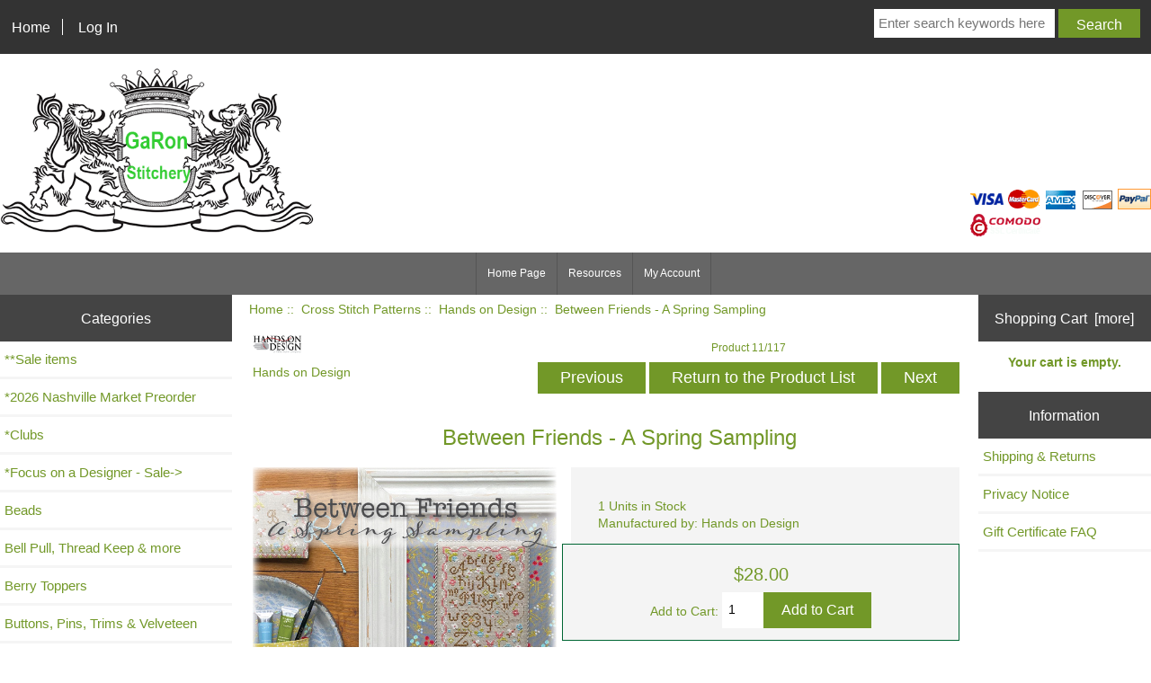

--- FILE ---
content_type: text/html; charset=utf-8
request_url: https://www.garon-stitchery.com/index.php?main_page=product_info&products_id=12695
body_size: 11906
content:
<!DOCTYPE html>
<html dir="ltr" lang="en">
  <head>
  <meta charset="utf-8">
  <title>Between Friends - A Spring Sampling [hd-273 Hands on Design] - $28.00 : GaRon Stitchery</title>
  <meta name="keywords" content="Between Friends - A Spring Sampling [hd-273 Hands on Design] GaRon Grime Guards Gift Certificates Floss and Fibers GaRon TottenBags - Project Bags GaRon T-Shirts, Key Chain, Hat Cross Stitch Patterns Fabric and Perforated Paper Hoops and Q-Snaps Needle Minders, Scissor Fob Calendar & Magazines Buttons, Pins, Trims & Velveteen Beads Bell Pull, Thread Keep & more Rolaframe Berry Toppers GaRon Replacement Tags *Focus on a Designer - Sale Scissors, Cases and Fobs Needles, Needle Cases Mad for Plaid - Project Bag *Clubs **Sale items Frames GaRon Finishing Fabrics *2026 Nashville Market Preorder ecommerce, open source, shop, online shopping, store" />
  <meta name="description" content="GaRon Stitchery Between Friends - A Spring Sampling [hd-273 Hands on Design] - Between Friends - A Spring Sampling is the 1st of 4 seasonal books from Hands On Design & Summer House Stitche Workes. Beautiful photographs, detailed finishing instructions, with 8 projects to inspire. Supplies: Projects included in the book use both 32ct Charcoal & Raw Belfast with DMC flosses. A complete guide " />
  <meta name="author" content="GaRon Stitchery" />
  <meta name="generator" content="shopping cart program by Zen Cart&reg;, http://www.zen-cart.com eCommerce" />

  <meta name="viewport" content="width=device-width, initial-scale=1, user-scalable=yes"/>


  <base href="https://www.garon-stitchery.com/" />
  <link rel="canonical" href="https://www.garon-stitchery.com/index.php?main_page=product_info&amp;products_id=12695" />

<link rel="stylesheet" type="text/css" href="includes/templates/2020/css/stylesheet.css" />
<link rel="stylesheet" type="text/css" href="includes/templates/2020/css/stylesheet_colors.css" />
<link rel="stylesheet" type="text/css" href="includes/templates/2020/css/stylesheet_css_buttons.css" />
<link rel="stylesheet" type="text/css" media="print" href="includes/templates/2020/css/print_stylesheet.css" />

<script type="text/javascript">window.jQuery || document.write(unescape('%3Cscript type="text/javascript" src="https://code.jquery.com/jquery-3.4.0.min.js" integrity="sha256-BJeo0qm959uMBGb65z40ejJYGSgR7REI4+CW1fNKwOg=" crossorigin="anonymous"%3E%3C/script%3E'));</script>
<script type="text/javascript">window.jQuery || document.write(unescape('%3Cscript type="text/javascript" src="includes/templates/template_default/jscript/jquery.min.js"%3E%3C/script%3E'));</script>

<script type="text/javascript" src="includes/templates/2020/jscript/jscript_matchHeight-min.js"></script>
<script type="text/javascript" src="includes/modules/pages/product_info/jscript_textarea_counter.js"></script>
<script type="text/javascript"><!--//<![CDATA[
if (typeof zcJS == "undefined" || !zcJS) {
  window.zcJS = { name: 'zcJS', version: '0.1.0.0' };
};

zcJS.ajax = function (options) {
  options.url = options.url.replace("&amp;", unescape("&amp;"));
  var deferred = jQuery.Deferred(function (d) {
      var securityToken = '84b12255ad820b722b2082c92ccc499b';
      var defaults = {
          cache: false,
          type: 'POST',
          traditional: true,
          dataType: 'json',
          timeout: 5000,
          data: jQuery.extend(true,{
            securityToken: securityToken
        }, options.data)
      },
      settings = jQuery.extend(true, {}, defaults, options);
      if (typeof(console.log) == 'function') {
          console.log( settings );
      }

      d.done(settings.success);
      d.fail(settings.error);
      d.done(settings.complete);
      var jqXHRSettings = jQuery.extend(true, {}, settings, {
          success: function (response, textStatus, jqXHR) {
            d.resolve(response, textStatus, jqXHR);
          },
          error: function (jqXHR, textStatus, errorThrown) {
              if (window.console) {
                if (typeof(console.log) == 'function') {
                  console.log(jqXHR);
                }
              }
              d.reject(jqXHR, textStatus, errorThrown);
          },
          complete: d.resolve
      });
      jQuery.ajax(jqXHRSettings);
   }).fail(function(jqXHR, textStatus, errorThrown) {
   var response = jqXHR.getResponseHeader('status');
   var responseHtml = jqXHR.responseText;
   var contentType = jqXHR.getResponseHeader("content-type");
   switch (response)
     {
       case '403 Forbidden':
         var jsonResponse = JSON.parse(jqXHR.responseText);
         var errorType = jsonResponse.errorType;
         switch (errorType)
         {
           case 'ADMIN_BLOCK_WARNING':
           break;
           case 'AUTH_ERROR':
           break;
           case 'SECURITY_TOKEN':
           break;

           default:
             alert('An Internal Error of type '+errorType+' was received while processing an ajax call. The action you requested could not be completed.');
         }
       break;
       default:
        if (jqXHR.status === 200) {
            if (contentType.toLowerCase().indexOf("text/html") >= 0) {
                document.open();
                document.write(responseHtml);
                document.close();
            }
         }
     }
   });

  var promise = deferred.promise();
  return promise;
};
zcJS.timer = function (options) {
  var defaults = {
    interval: 10000,
    startEvent: null,
    intervalEvent: null,
    stopEvent: null

},
  settings = jQuery.extend(true, {}, defaults, options);

  var enabled = new Boolean(false);
  var timerId = 0;
  var mySelf;
  this.Start = function()
  {
      this.enabled = new Boolean(true);

      mySelf = this;
      mySelf.settings = settings;
      if (mySelf.enabled)
      {
          mySelf.timerId = setInterval(
          function()
          {
              if (mySelf.settings.intervalEvent)
              {
                mySelf.settings.intervalEvent(mySelf);
              }
          }, mySelf.settings.interval);
          if (mySelf.settings.startEvent)
          {
            mySelf.settings.startEvent(mySelf);
          }
      }
  };
  this.Stop = function()
  {
    mySelf.enabled = new Boolean(false);
    clearInterval(mySelf.timerId);
    if (mySelf.settings.stopEvent)
    {
      mySelf.settings.stopEvent(mySelf);
    }
  };
};

//]] --></script>


<script type="text/javascript"><!--//

(function($) {
$(document).ready(function() {

$('#contentMainWrapper').addClass('onerow-fluid');
 $('#mainWrapper').css({
     'max-width': '100%',
     'margin': 'auto'
 });
 $('#headerWrapper').css({
     'max-width': '100%',
     'margin': 'auto'
 });
 $('#navSuppWrapper').css({
     'max-width': '100%',
     'margin': 'auto'
 });


$('.leftBoxContainer').css('width', '');
$('.rightBoxContainer').css('width', '');
$('#mainWrapper').css('margin', 'auto');

$('a[href="#top"]').click(function(){
$('html, body').animate({scrollTop:0}, 'slow');
return false;
});

$(".categoryListBoxContents").click(function() {
window.location = $(this).find("a").attr("href"); 
return false;
});

$('.centeredContent').matchHeight();
$('.specialsListBoxContents').matchHeight();
$('.centerBoxContentsAlsoPurch').matchHeight();
$('.categoryListBoxContents').matchHeight();

$('.no-fouc').removeClass('no-fouc');
});

}) (jQuery);

//--></script>

<script type="text/javascript"><!--
function popupWindow(url) {
  window.open(url,'popupWindow','toolbar=no,location=no,directories=no,status=no,menubar=no,scrollbars=no,resizable=yes,copyhistory=no,width=100,height=100,screenX=150,screenY=150,top=150,left=150')
}
function popupWindowPrice(url) {
  window.open(url,'popupWindow','toolbar=no,location=no,directories=no,status=no,menubar=no,scrollbars=yes,resizable=yes,copyhistory=no,width=600,height=400,screenX=150,screenY=150,top=150,left=150')
}
//--></script>
<link rel="stylesheet prefetch" href="https://cdnjs.cloudflare.com/ajax/libs/photoswipe/4.1.1/photoswipe.min.css"><link rel="stylesheet prefetch" href="https://cdnjs.cloudflare.com/ajax/libs/photoswipe/4.1.1/default-skin/default-skin.min.css"><script src="https://cdnjs.cloudflare.com/ajax/libs/photoswipe/4.1.1/photoswipe.min.js"></script><script src="https://cdnjs.cloudflare.com/ajax/libs/photoswipe/4.1.1/photoswipe-ui-default.min.js"></script>
<script language="javascript" type="text/javascript">

$(document).ready(function () {
var initPhotoSwipeFromDOM = function(gallerySelector) {

    // parse slide data (url, title, size ...) from DOM elements 
    // (children of gallerySelector)
    var parseThumbnailElements = function(el) {
        var thumbElements = el.childNodes,
            numNodes = thumbElements.length,
            items = [],
            figureEl,
            linkEl,
            size,
            item;

        for(var i = 0; i < numNodes; i++) {

            figureEl = thumbElements[i]; // <figure> element

            // include only element nodes 
            if(figureEl.nodeType !== 1) {
                continue;
            }

            linkEl = figureEl.children[0]; // <a> element

            size = linkEl.getAttribute('data-size').split('x');

            // create slide object
            item = {
                src: linkEl.getAttribute('href'),
                w: parseInt(size[0], 10),
                h: parseInt(size[1], 10)
            };



            if(figureEl.children.length > 1) {
                // <figcaption> content
                item.title = figureEl.children[1].innerHTML; 
            }

            if(linkEl.children.length > 0) {
                // <img> thumbnail element, retrieving thumbnail url
                item.msrc = linkEl.children[0].getAttribute('src');
            } 

            item.el = figureEl; // save link to element for getThumbBoundsFn
            items.push(item);
        }

        return items;
    };

    // find nearest parent element
    var closest = function closest(el, fn) {
        return el && ( fn(el) ? el : closest(el.parentNode, fn) );
    };

    // triggers when user clicks on thumbnail
    var onThumbnailsClick = function(e) {
        e = e || window.event;
        e.preventDefault ? e.preventDefault() : e.returnValue = false;

        var eTarget = e.target || e.srcElement;

        // find root element of slide
        var clickedListItem = closest(eTarget, function(el) {
            return (el.tagName && el.tagName.toUpperCase() === 'FIGURE');
        });

        if(!clickedListItem) {
            return;
        }

        // find index of clicked item by looping through all child nodes
        // alternatively, you may define index via data- attribute
        var clickedGallery = clickedListItem.parentNode,
            childNodes = clickedListItem.parentNode.childNodes,
            numChildNodes = childNodes.length,
            nodeIndex = 0,
            index;

        for (var i = 0; i < numChildNodes; i++) {
            if(childNodes[i].nodeType !== 1) { 
                continue; 
            }

            if(childNodes[i] === clickedListItem) {
                index = nodeIndex;
                break;
            }
            nodeIndex++;
        }



        if(index >= 0) {
            // open PhotoSwipe if valid index found
            openPhotoSwipe( index, clickedGallery );
        }
        return false;
    };

    // parse picture index and gallery index from URL (#&pid=1&gid=2)
    var photoswipeParseHash = function() {
        var hash = window.location.hash.substring(1),
        params = {};

        if(hash.length < 5) {
            return params;
        }

        var vars = hash.split('&');
        for (var i = 0; i < vars.length; i++) {
            if(!vars[i]) {
                continue;
            }
            var pair = vars[i].split('=');  
            if(pair.length < 2) {
                continue;
            }           
            params[pair[0]] = pair[1];
        }

        if(params.gid) {
            params.gid = parseInt(params.gid, 10);
        }

        return params;
    };

    var openPhotoSwipe = function(index, galleryElement, disableAnimation, fromURL) {
        var pswpElement = document.querySelectorAll('.pswp')[0],
            gallery,
            options,
            items;

        items = parseThumbnailElements(galleryElement);

        // define options (if needed)
        options = {

            // define gallery index (for URL)
            galleryUID: galleryElement.getAttribute('data-pswp-uid'),

            getThumbBoundsFn: function(index) {
                // See Options -> getThumbBoundsFn section of documentation for more info
                var thumbnail = items[index].el.getElementsByTagName('img')[0], // find thumbnail
                    pageYScroll = window.pageYOffset || document.documentElement.scrollTop,
                    rect = thumbnail.getBoundingClientRect(); 

                return {x:rect.left, y:rect.top + pageYScroll, w:rect.width};
            }

        };

        // PhotoSwipe opened from URL
        if(fromURL) {
            if(options.galleryPIDs) {
                // parse real index when custom PIDs are used 
                // http://photoswipe.com/documentation/faq.html#custom-pid-in-url
                for(var j = 0; j < items.length; j++) {
                    if(items[j].pid == index) {
                        options.index = j;
                        break;
                    }
                }
            } else {
                // in URL indexes start from 1
                options.index = parseInt(index, 10) - 1;
            }
        } else {
            options.index = parseInt(index, 10);
        }

        // exit if index not found
        if( isNaN(options.index) ) {
            return;
        }

        if(disableAnimation) {
            options.showAnimationDuration = 0;
        }

        // Pass data to PhotoSwipe and initialize it
        gallery = new PhotoSwipe( pswpElement, PhotoSwipeUI_Default, items, options);
        gallery.init();
    };

    // loop through all gallery elements and bind events
    var galleryElements = document.querySelectorAll( gallerySelector );

    for(var i = 0, l = galleryElements.length; i < l; i++) {
        galleryElements[i].setAttribute('data-pswp-uid', i+1);
        galleryElements[i].onclick = onThumbnailsClick;
    }

    // Parse URL and open gallery if it contains #&pid=3&gid=1
    var hashData = photoswipeParseHash();
    if(hashData.pid && hashData.gid) {
        openPhotoSwipe( hashData.pid ,  galleryElements[ hashData.gid - 1 ], true, true );
    }
};

// execute above function
initPhotoSwipeFromDOM('.my-gallery');
});

</script>


<link rel="stylesheet" type="text/css" href="includes/templates/2020/css/responsive.css" /><link rel="stylesheet" type="text/css" href="includes/templates/2020/css/responsive_default.css" />  <script type="text/javascript">document.documentElement.className = 'no-fouc';</script>
  <link rel="stylesheet" type="text/css" href="https://maxcdn.bootstrapcdn.com/font-awesome/4.7.0/css/font-awesome.min.css" />
</head>


<body id="productinfoBody">



<div id="mainWrapper">



<!--bof-header logo and navigation display-->

<div id="headerWrapper">

<!--bof navigation display-->
<div id="navMainWrapper" class="group onerow-fluid">

<div id="navMain">
  <ul class="back">
    <li><a href="https://www.garon-stitchery.com/">Home</a></li>
    <li class="last"><a href="https://www.garon-stitchery.com/index.php?main_page=login">Log In</a></li>

  </ul>
<div id="navMainSearch" class="forward"><form name="quick_find_header" action="https://www.garon-stitchery.com/index.php?main_page=advanced_search_result" method="get"><input type="hidden" name="main_page" value="advanced_search_result" /><input type="hidden" name="search_in_description" value="1" /><input type="text" name="keyword" size="6" maxlength="30" style="width: 100px" placeholder="Enter search keywords here"  />&nbsp;<input class="cssButton submit_button button  button_search" onmouseover="this.className='cssButtonHover  button_search button_searchHover'" onmouseout="this.className='cssButton submit_button button  button_search'" type="submit" value="Search" /></form></div>
</div>
</div>
<!--eof navigation display-->


<!--bof branding display-->
<div id="logoWrapper" class="group onerow-fluid">
    <div id="logo"><a href="https://www.garon-stitchery.com/"><img src="includes/templates/template_default/images/logo.png" alt="GaRon Stitchery" title=" GaRon Stitchery " width="350px" height="195px" /></a></div><div id="credit">
	
<img src="includes/templates/2020/images/icons/cc1.gif" alt="" width="37" height="23" /> <img src="includes/templates/2020/images/icons/cc2.gif" alt="" width="37" height="23" /> <img src="includes/templates/2020/images/icons/cc3.gif" alt="" width="37" height="21" /> <img src="includes/templates/2020/images/icons/cc5.gif" alt="" width="37" height="21" /> <img src="includes/templates/2020/images/icons/cc10.gif" alt="" width="37" height="23" /> <br class="clearBoth" />
<img src="images/comodo-ssl.png" alt="comodo" />	</div> 


</div>

<!--eof branding display-->
<!--eof header logo and navigation display-->


<!--bof optional categories tabs navigation display-->
<!--eof optional categories tabs navigation display-->

<!--bof header ezpage links-->
<div id="navEZPagesTop">
  <ul>
    <li><a href="https://www.garon-stitchery.com/index.php">Home Page</a></li>
    <li><a href="https://www.garon-stitchery.com/index.php?main_page=page&amp;id=1">Resources</a></li>
    <li><a href="https://www.garon-stitchery.com/index.php?main_page=account">My Account</a></li>
  </ul>
</div>
<!--eof header ezpage links-->
</div>


<div id="contentMainWrapper">

  <div class="col200">
<!--// bof: categories //-->
<div class="leftBoxContainer" id="categories" style="width: 200">
<h3 class="leftBoxHeading" id="categoriesHeading">Categories</h3>
<div id="categoriesContent" class="sideBoxContent"><ul class="list-links">
<li><a class="category-top" href="https://www.garon-stitchery.com/index.php?main_page=index&amp;cPath=462">**Sale items</a></li>
<li><a class="category-top" href="https://www.garon-stitchery.com/index.php?main_page=index&amp;cPath=578">*2026 Nashville Market Preorder</a></li>
<li><a class="category-top" href="https://www.garon-stitchery.com/index.php?main_page=index&amp;cPath=456">*Clubs</a></li>
<li><a class="category-top" href="https://www.garon-stitchery.com/index.php?main_page=index&amp;cPath=396">*Focus on a Designer - Sale-&gt;</a></li>
<li><a class="category-top" href="https://www.garon-stitchery.com/index.php?main_page=index&amp;cPath=165">Beads</a></li>
<li><a class="category-top" href="https://www.garon-stitchery.com/index.php?main_page=index&amp;cPath=192">Bell Pull, Thread Keep & more</a></li>
<li><a class="category-top" href="https://www.garon-stitchery.com/index.php?main_page=index&amp;cPath=369">Berry Toppers</a></li>
<li><a class="category-top" href="https://www.garon-stitchery.com/index.php?main_page=index&amp;cPath=109">Buttons, Pins, Trims & Velveteen</a></li>
<li><a class="category-top" href="https://www.garon-stitchery.com/index.php?main_page=index&amp;cPath=106">Calendar & Magazines</a></li>
<li><a class="category-top" href="https://www.garon-stitchery.com/index.php?main_page=index&amp;cPath=43"><span class="category-subs-parent">Cross Stitch Patterns</span>-&gt;</a></li>
<li><a class="category-products" href="https://www.garon-stitchery.com/index.php?main_page=index&amp;cPath=43_573">&nbsp;&nbsp;|_&nbsp;Alabama Needle Arts</a></li>
<li><a class="category-products" href="https://www.garon-stitchery.com/index.php?main_page=index&amp;cPath=43_112">&nbsp;&nbsp;|_&nbsp;All Through the Night</a></li>
<li><a class="category-products" href="https://www.garon-stitchery.com/index.php?main_page=index&amp;cPath=43_174">&nbsp;&nbsp;|_&nbsp;Amy Bruecken Designs</a></li>
<li><a class="category-products" href="https://www.garon-stitchery.com/index.php?main_page=index&amp;cPath=43_411">&nbsp;&nbsp;|_&nbsp;Anabella's</a></li>
<li><a class="category-products" href="https://www.garon-stitchery.com/index.php?main_page=index&amp;cPath=43_394">&nbsp;&nbsp;|_&nbsp;Annalee Waite Designs</a></li>
<li><a class="category-products" href="https://www.garon-stitchery.com/index.php?main_page=index&amp;cPath=43_267">&nbsp;&nbsp;|_&nbsp;Annie Beez Folk Art</a></li>
<li><a class="category-products" href="https://www.garon-stitchery.com/index.php?main_page=index&amp;cPath=43_547">&nbsp;&nbsp;|_&nbsp;Antique Needleworkers</a></li>
<li><a class="category-products" href="https://www.garon-stitchery.com/index.php?main_page=index&amp;cPath=43_482">&nbsp;&nbsp;|_&nbsp;Ardith Designs</a></li>
<li><a class="category-products" href="https://www.garon-stitchery.com/index.php?main_page=index&amp;cPath=43_105">&nbsp;&nbsp;|_&nbsp;Art to Heart</a></li>
<li><a class="category-products" href="https://www.garon-stitchery.com/index.php?main_page=index&amp;cPath=43_434">&nbsp;&nbsp;|_&nbsp;Artecy Cross Stitch</a></li>
<li><a class="category-products" href="https://www.garon-stitchery.com/index.php?main_page=index&amp;cPath=43_41">&nbsp;&nbsp;|_&nbsp;Artful Offerings</a></li>
<li><a class="category-products" href="https://www.garon-stitchery.com/index.php?main_page=index&amp;cPath=43_528">&nbsp;&nbsp;|_&nbsp;Artists Alley</a></li>
<li><a class="category-products" href="https://www.garon-stitchery.com/index.php?main_page=index&amp;cPath=43_127">&nbsp;&nbsp;|_&nbsp;AuryTM</a></li>
<li><a class="category-products" href="https://www.garon-stitchery.com/index.php?main_page=index&amp;cPath=43_131">&nbsp;&nbsp;|_&nbsp;Autumn Lane Stitchery</a></li>
<li><a class="category-products" href="https://www.garon-stitchery.com/index.php?main_page=index&amp;cPath=43_561">&nbsp;&nbsp;|_&nbsp;BAD Stitch</a></li>
<li><a class="category-products" href="https://www.garon-stitchery.com/index.php?main_page=index&amp;cPath=43_51">&nbsp;&nbsp;|_&nbsp;Barbara Ana Designs</a></li>
<li><a class="category-products" href="https://www.garon-stitchery.com/index.php?main_page=index&amp;cPath=43_216">&nbsp;&nbsp;|_&nbsp;Bella Filipina</a></li>
<li><a class="category-products" href="https://www.garon-stitchery.com/index.php?main_page=index&amp;cPath=43_151">&nbsp;&nbsp;|_&nbsp;Bent Creek</a></li>
<li><a class="category-products" href="https://www.garon-stitchery.com/index.php?main_page=index&amp;cPath=43_104">&nbsp;&nbsp;|_&nbsp;Birds of a Feather</a></li>
<li><a class="category-products" href="https://www.garon-stitchery.com/index.php?main_page=index&amp;cPath=43_76">&nbsp;&nbsp;|_&nbsp;Blackberry Lane Designs</a></li>
<li><a class="category-products" href="https://www.garon-stitchery.com/index.php?main_page=index&amp;cPath=43_42">&nbsp;&nbsp;|_&nbsp;Blackbird Designs</a></li>
<li><a class="category-products" href="https://www.garon-stitchery.com/index.php?main_page=index&amp;cPath=43_500">&nbsp;&nbsp;|_&nbsp;Blueberry Ridge Designs</a></li>
<li><a class="category-products" href="https://www.garon-stitchery.com/index.php?main_page=index&amp;cPath=43_558">&nbsp;&nbsp;|_&nbsp;Boomerang Stitches</a></li>
<li><a class="category-products" href="https://www.garon-stitchery.com/index.php?main_page=index&amp;cPath=43_521">&nbsp;&nbsp;|_&nbsp;Bothy Threads</a></li>
<li><a class="category-products" href="https://www.garon-stitchery.com/index.php?main_page=index&amp;cPath=43_449">&nbsp;&nbsp;|_&nbsp;Boulder Valley Stitching</a></li>
<li><a class="category-products" href="https://www.garon-stitchery.com/index.php?main_page=index&amp;cPath=43_87">&nbsp;&nbsp;|_&nbsp;By The Bay Needleart</a></li>
<li><a class="category-products" href="https://www.garon-stitchery.com/index.php?main_page=index&amp;cPath=43_166">&nbsp;&nbsp;|_&nbsp;ByGone Stitches</a></li>
<li><a class="category-products" href="https://www.garon-stitchery.com/index.php?main_page=index&amp;cPath=43_543">&nbsp;&nbsp;|_&nbsp;Carolyn Manning Designs</a></li>
<li><a class="category-products" href="https://www.garon-stitchery.com/index.php?main_page=index&amp;cPath=43_45">&nbsp;&nbsp;|_&nbsp;Carriage House Samplings</a></li>
<li><a class="category-products" href="https://www.garon-stitchery.com/index.php?main_page=index&amp;cPath=43_435">&nbsp;&nbsp;|_&nbsp;Charting Creations</a></li>
<li><a class="category-products" href="https://www.garon-stitchery.com/index.php?main_page=index&amp;cPath=43_184">&nbsp;&nbsp;|_&nbsp;Cherished Stitches</a></li>
<li><a class="category-products" href="https://www.garon-stitchery.com/index.php?main_page=index&amp;cPath=43_524">&nbsp;&nbsp;|_&nbsp;Cherry Blossoms</a></li>
<li><a class="category-products" href="https://www.garon-stitchery.com/index.php?main_page=index&amp;cPath=43_480">&nbsp;&nbsp;|_&nbsp;Cherry Hill Stitchery</a></li>
<li><a class="category-products" href="https://www.garon-stitchery.com/index.php?main_page=index&amp;cPath=43_72">&nbsp;&nbsp;|_&nbsp;Chessie & Me</a></li>
<li><a class="category-products" href="https://www.garon-stitchery.com/index.php?main_page=index&amp;cPath=43_126">&nbsp;&nbsp;|_&nbsp;Collection Tralala</a></li>
<li><a class="category-products" href="https://www.garon-stitchery.com/index.php?main_page=index&amp;cPath=43_511">&nbsp;&nbsp;|_&nbsp;Cosford Rise Stitchery</a></li>
<li><a class="category-products" href="https://www.garon-stitchery.com/index.php?main_page=index&amp;cPath=43_33">&nbsp;&nbsp;|_&nbsp;Cottage Garden Samplings</a></li>
<li><a class="category-products" href="https://www.garon-stitchery.com/index.php?main_page=index&amp;cPath=43_418">&nbsp;&nbsp;|_&nbsp;Cotton Pixels</a></li>
<li><a class="category-products" href="https://www.garon-stitchery.com/index.php?main_page=index&amp;cPath=43_553">&nbsp;&nbsp;|_&nbsp;Couleur D Etoile</a></li>
<li><a class="category-products" href="https://www.garon-stitchery.com/index.php?main_page=index&amp;cPath=43_501">&nbsp;&nbsp;|_&nbsp;Counting Puddles</a></li>
<li><a class="category-products" href="https://www.garon-stitchery.com/index.php?main_page=index&amp;cPath=43_117">&nbsp;&nbsp;|_&nbsp;Country Cottage Needleworks</a></li>
<li><a class="category-products" href="https://www.garon-stitchery.com/index.php?main_page=index&amp;cPath=43_199">&nbsp;&nbsp;|_&nbsp;Courtney Collection</a></li>
<li><a class="category-products" href="https://www.garon-stitchery.com/index.php?main_page=index&amp;cPath=43_484">&nbsp;&nbsp;|_&nbsp;Cricklewood Crossing</a></li>
<li><a class="category-products" href="https://www.garon-stitchery.com/index.php?main_page=index&amp;cPath=43_443">&nbsp;&nbsp;|_&nbsp;Crocette A Gogo</a></li>
<li><a class="category-products" href="https://www.garon-stitchery.com/index.php?main_page=index&amp;cPath=43_253">&nbsp;&nbsp;|_&nbsp;Cross Stitch Antiques</a></li>
<li><a class="category-products" href="https://www.garon-stitchery.com/index.php?main_page=index&amp;cPath=43_38">&nbsp;&nbsp;|_&nbsp;Cuore e Batticuore</a></li>
<li><a class="category-products" href="https://www.garon-stitchery.com/index.php?main_page=index&amp;cPath=43_529">&nbsp;&nbsp;|_&nbsp;Dames of the Needle</a></li>
<li><a class="category-products" href="https://www.garon-stitchery.com/index.php?main_page=index&amp;cPath=43_566">&nbsp;&nbsp;|_&nbsp;December Stitches</a></li>
<li><a class="category-products" href="https://www.garon-stitchery.com/index.php?main_page=index&amp;cPath=43_412">&nbsp;&nbsp;|_&nbsp;Dirty Annies</a></li>
<li><a class="category-products" href="https://www.garon-stitchery.com/index.php?main_page=index&amp;cPath=43_289">&nbsp;&nbsp;|_&nbsp;EJV DESIGNS</a></li>
<li><a class="category-products" href="https://www.garon-stitchery.com/index.php?main_page=index&amp;cPath=43_549">&nbsp;&nbsp;|_&nbsp;Emily Call Stitching</a></li>
<li><a class="category-products" href="https://www.garon-stitchery.com/index.php?main_page=index&amp;cPath=43_85">&nbsp;&nbsp;|_&nbsp;Erica Michaels</a></li>
<li><a class="category-products" href="https://www.garon-stitchery.com/index.php?main_page=index&amp;cPath=43_483">&nbsp;&nbsp;|_&nbsp;Erin Elizabeth Designs</a></li>
<li><a class="category-products" href="https://www.garon-stitchery.com/index.php?main_page=index&amp;cPath=43_375">&nbsp;&nbsp;|_&nbsp;Faby Reilly Designs</a></li>
<li><a class="category-products" href="https://www.garon-stitchery.com/index.php?main_page=index&amp;cPath=43_189">&nbsp;&nbsp;|_&nbsp;Fairy Wool In The Wood</a></li>
<li><a class="category-products" href="https://www.garon-stitchery.com/index.php?main_page=index&amp;cPath=43_575">&nbsp;&nbsp;|_&nbsp;Feerique</a></li>
<li><a class="category-products" href="https://www.garon-stitchery.com/index.php?main_page=index&amp;cPath=43_445">&nbsp;&nbsp;|_&nbsp;Fern Ridge Collections</a></li>
<li><a class="category-products" href="https://www.garon-stitchery.com/index.php?main_page=index&amp;cPath=43_215">&nbsp;&nbsp;|_&nbsp;Filigram</a></li>
<li><a class="category-products" href="https://www.garon-stitchery.com/index.php?main_page=index&amp;cPath=43_473">&nbsp;&nbsp;|_&nbsp;Finally A Farmgirl</a></li>
<li><a class="category-products" href="https://www.garon-stitchery.com/index.php?main_page=index&amp;cPath=43_523">&nbsp;&nbsp;|_&nbsp;Fine Frog Stitching</a></li>
<li><a class="category-products" href="https://www.garon-stitchery.com/index.php?main_page=index&amp;cPath=43_539">&nbsp;&nbsp;|_&nbsp;Flossabilities</a></li>
<li><a class="category-products" href="https://www.garon-stitchery.com/index.php?main_page=index&amp;cPath=43_486">&nbsp;&nbsp;|_&nbsp;Forbidden Fiber Co.</a></li>
<li><a class="category-products" href="https://www.garon-stitchery.com/index.php?main_page=index&amp;cPath=43_55">&nbsp;&nbsp;|_&nbsp;Fox And Rabbit Designs</a></li>
<li><a class="category-products" href="https://www.garon-stitchery.com/index.php?main_page=index&amp;cPath=43_343">&nbsp;&nbsp;|_&nbsp;Frog Cottage Designs</a></li>
<li><a class="category-products" href="https://www.garon-stitchery.com/index.php?main_page=index&amp;cPath=43_233">&nbsp;&nbsp;|_&nbsp;From the Heart</a></li>
<li><a class="category-products" href="https://www.garon-stitchery.com/index.php?main_page=index&amp;cPath=43_474">&nbsp;&nbsp;|_&nbsp;Frony Ritter</a></li>
<li><a class="category-products" href="https://www.garon-stitchery.com/index.php?main_page=index&amp;cPath=43_559">&nbsp;&nbsp;|_&nbsp;Ghost Boy Needleworks</a></li>
<li><a class="category-products" href="https://www.garon-stitchery.com/index.php?main_page=index&amp;cPath=43_12">&nbsp;&nbsp;|_&nbsp;Glendon Place</a></li>
<li><a class="category-products" href="https://www.garon-stitchery.com/index.php?main_page=index&amp;cPath=43_520">&nbsp;&nbsp;|_&nbsp;Goodman Strobl Creates</a></li>
<li><a class="category-products" href="https://www.garon-stitchery.com/index.php?main_page=index&amp;cPath=43_8"><span class="category-subs-selected">&nbsp;&nbsp;|_&nbsp;Hands on Design</span></a></li>
<li><a class="category-products" href="https://www.garon-stitchery.com/index.php?main_page=index&amp;cPath=43_555">&nbsp;&nbsp;|_&nbsp;Haunted Frames</a></li>
<li><a class="category-products" href="https://www.garon-stitchery.com/index.php?main_page=index&amp;cPath=43_479">&nbsp;&nbsp;|_&nbsp;Haystack Stitching</a></li>
<li><a class="category-products" href="https://www.garon-stitchery.com/index.php?main_page=index&amp;cPath=43_46">&nbsp;&nbsp;|_&nbsp;Heart in Hand Needleart</a></li>
<li><a class="category-products" href="https://www.garon-stitchery.com/index.php?main_page=index&amp;cPath=43_28">&nbsp;&nbsp;|_&nbsp;Heartstring Samplery</a></li>
<li><a class="category-products" href="https://www.garon-stitchery.com/index.php?main_page=index&amp;cPath=43_82">&nbsp;&nbsp;|_&nbsp;Hello from Liz Mathews</a></li>
<li><a class="category-products" href="https://www.garon-stitchery.com/index.php?main_page=index&amp;cPath=43_527">&nbsp;&nbsp;|_&nbsp;Hobby House Press</a></li>
<li><a class="category-products" href="https://www.garon-stitchery.com/index.php?main_page=index&amp;cPath=43_152">&nbsp;&nbsp;|_&nbsp;Homespun Elegance</a></li>
<li><a class="category-products" href="https://www.garon-stitchery.com/index.php?main_page=index&amp;cPath=43_171">&nbsp;&nbsp;|_&nbsp;Imaginating</a></li>
<li><a class="category-products" href="https://www.garon-stitchery.com/index.php?main_page=index&amp;cPath=43_414">&nbsp;&nbsp;|_&nbsp;Ingleside Imaginarium</a></li>
<li><a class="category-products" href="https://www.garon-stitchery.com/index.php?main_page=index&amp;cPath=43_36">&nbsp;&nbsp;|_&nbsp;Ink Circles</a></li>
<li><a class="category-products" href="https://www.garon-stitchery.com/index.php?main_page=index&amp;cPath=43_576">&nbsp;&nbsp;|_&nbsp;It's Sew Emma</a></li>
<li><a class="category-products" href="https://www.garon-stitchery.com/index.php?main_page=index&amp;cPath=43_441">&nbsp;&nbsp;|_&nbsp;Jan Hicks Creates</a></li>
<li><a class="category-products" href="https://www.garon-stitchery.com/index.php?main_page=index&amp;cPath=43_39">&nbsp;&nbsp;|_&nbsp;Jardin Prive</a></li>
<li><a class="category-products" href="https://www.garon-stitchery.com/index.php?main_page=index&amp;cPath=43_91">&nbsp;&nbsp;|_&nbsp;JBW Designs</a></li>
<li><a class="category-products" href="https://www.garon-stitchery.com/index.php?main_page=index&amp;cPath=43_526">&nbsp;&nbsp;|_&nbsp;Jean Farish Needlearts</a></li>
<li><a class="category-products" href="https://www.garon-stitchery.com/index.php?main_page=index&amp;cPath=43_187">&nbsp;&nbsp;|_&nbsp;Jeannette Douglas Designs</a></li>
<li><a class="category-products" href="https://www.garon-stitchery.com/index.php?main_page=index&amp;cPath=43_563">&nbsp;&nbsp;|_&nbsp;JED x Stitch</a></li>
<li><a class="category-products" href="https://www.garon-stitchery.com/index.php?main_page=index&amp;cPath=43_99">&nbsp;&nbsp;|_&nbsp;Jim Shore Publications</a></li>
<li><a class="category-products" href="https://www.garon-stitchery.com/index.php?main_page=index&amp;cPath=43_86">&nbsp;&nbsp;|_&nbsp;Joan Elliott</a></li>
<li><a class="category-products" href="https://www.garon-stitchery.com/index.php?main_page=index&amp;cPath=43_108">&nbsp;&nbsp;|_&nbsp;Just Another Button Company</a></li>
<li><a class="category-products" href="https://www.garon-stitchery.com/index.php?main_page=index&amp;cPath=43_223">&nbsp;&nbsp;|_&nbsp;Just Nan</a></li>
<li><a class="category-products" href="https://www.garon-stitchery.com/index.php?main_page=index&amp;cPath=43_14">&nbsp;&nbsp;|_&nbsp;Kathy Barrick</a></li>
<li><a class="category-products" href="https://www.garon-stitchery.com/index.php?main_page=index&amp;cPath=43_158">&nbsp;&nbsp;|_&nbsp;Keslyn's</a></li>
<li><a class="category-products" href="https://www.garon-stitchery.com/index.php?main_page=index&amp;cPath=43_37">&nbsp;&nbsp;|_&nbsp;La-D-Da</a></li>
<li><a class="category-products" href="https://www.garon-stitchery.com/index.php?main_page=index&amp;cPath=43_173">&nbsp;&nbsp;|_&nbsp;Lavender & Lace</a></li>
<li><a class="category-products" href="https://www.garon-stitchery.com/index.php?main_page=index&amp;cPath=43_299">&nbsp;&nbsp;|_&nbsp;Les Petites Croix De Lucie</a></li>
<li><a class="category-products" href="https://www.garon-stitchery.com/index.php?main_page=index&amp;cPath=43_68">&nbsp;&nbsp;|_&nbsp;Lila's Studio</a></li>
<li><a class="category-products" href="https://www.garon-stitchery.com/index.php?main_page=index&amp;cPath=43_16">&nbsp;&nbsp;|_&nbsp;Lindy Stitches</a></li>
<li><a class="category-products" href="https://www.garon-stitchery.com/index.php?main_page=index&amp;cPath=43_376">&nbsp;&nbsp;|_&nbsp;Little Dove Designs</a></li>
<li><a class="category-products" href="https://www.garon-stitchery.com/index.php?main_page=index&amp;cPath=43_61">&nbsp;&nbsp;|_&nbsp;Little House Needleworks</a></li>
<li><a class="category-products" href="https://www.garon-stitchery.com/index.php?main_page=index&amp;cPath=43_359">&nbsp;&nbsp;|_&nbsp;Little Robin Designs</a></li>
<li><a class="category-products" href="https://www.garon-stitchery.com/index.php?main_page=index&amp;cPath=43_25">&nbsp;&nbsp;|_&nbsp;Little Stitch Girl</a></li>
<li><a class="category-products" href="https://www.garon-stitchery.com/index.php?main_page=index&amp;cPath=43_119">&nbsp;&nbsp;|_&nbsp;Lizzie Kate</a></li>
<li><a class="category-products" href="https://www.garon-stitchery.com/index.php?main_page=index&amp;cPath=43_515">&nbsp;&nbsp;|_&nbsp;Lola Crow</a></li>
<li><a class="category-products" href="https://www.garon-stitchery.com/index.php?main_page=index&amp;cPath=43_577">&nbsp;&nbsp;|_&nbsp;Love Poppet</a></li>
<li><a class="category-products" href="https://www.garon-stitchery.com/index.php?main_page=index&amp;cPath=43_118">&nbsp;&nbsp;|_&nbsp;Lucy Beam Love in Stitches</a></li>
<li><a class="category-products" href="https://www.garon-stitchery.com/index.php?main_page=index&amp;cPath=43_271">&nbsp;&nbsp;|_&nbsp;Luhu Stitches</a></li>
<li><a class="category-products" href="https://www.garon-stitchery.com/index.php?main_page=index&amp;cPath=43_155">&nbsp;&nbsp;|_&nbsp;Luminous Fiber Arts</a></li>
<li><a class="category-products" href="https://www.garon-stitchery.com/index.php?main_page=index&amp;cPath=43_432">&nbsp;&nbsp;|_&nbsp;Luv 4 Cross Stitch</a></li>
<li><a class="category-products" href="https://www.garon-stitchery.com/index.php?main_page=index&amp;cPath=43_26">&nbsp;&nbsp;|_&nbsp;Madame Chantilly</a></li>
<li><a class="category-products" href="https://www.garon-stitchery.com/index.php?main_page=index&amp;cPath=43_460">&nbsp;&nbsp;|_&nbsp;Madame la Fee</a></li>
<li><a class="category-products" href="https://www.garon-stitchery.com/index.php?main_page=index&amp;cPath=43_27">&nbsp;&nbsp;|_&nbsp;Mani di Donna</a></li>
<li><a class="category-products" href="https://www.garon-stitchery.com/index.php?main_page=index&amp;cPath=43_417">&nbsp;&nbsp;|_&nbsp;Meridian Designs</a></li>
<li><a class="category-products" href="https://www.garon-stitchery.com/index.php?main_page=index&amp;cPath=43_167">&nbsp;&nbsp;|_&nbsp;Michelle Ink</a></li>
<li><a class="category-products" href="https://www.garon-stitchery.com/index.php?main_page=index&amp;cPath=43_132">&nbsp;&nbsp;|_&nbsp;Mill Hill</a></li>
<li><a class="category-products" href="https://www.garon-stitchery.com/index.php?main_page=index&amp;cPath=43_84">&nbsp;&nbsp;|_&nbsp;Mirabilia</a></li>
<li><a class="category-products" href="https://www.garon-stitchery.com/index.php?main_page=index&amp;cPath=43_499">&nbsp;&nbsp;|_&nbsp;Miss Prim</a></li>
<li><a class="category-products" href="https://www.garon-stitchery.com/index.php?main_page=index&amp;cPath=43_420">&nbsp;&nbsp;|_&nbsp;Modern Folk Embroidery</a></li>
<li><a class="category-products" href="https://www.garon-stitchery.com/index.php?main_page=index&amp;cPath=43_285">&nbsp;&nbsp;|_&nbsp;Mojo Stitches</a></li>
<li><a class="category-products" href="https://www.garon-stitchery.com/index.php?main_page=index&amp;cPath=43_231">&nbsp;&nbsp;|_&nbsp;Montcello Stitches</a></li>
<li><a class="category-products" href="https://www.garon-stitchery.com/index.php?main_page=index&amp;cPath=43_325">&nbsp;&nbsp;|_&nbsp;MTV Cross Stitch Designs</a></li>
<li><a class="category-products" href="https://www.garon-stitchery.com/index.php?main_page=index&amp;cPath=43_59">&nbsp;&nbsp;|_&nbsp;My Big Toe</a></li>
<li><a class="category-products" href="https://www.garon-stitchery.com/index.php?main_page=index&amp;cPath=43_481">&nbsp;&nbsp;|_&nbsp;My Sister's Samplers</a></li>
<li><a class="category-products" href="https://www.garon-stitchery.com/index.php?main_page=index&amp;cPath=43_198">&nbsp;&nbsp;|_&nbsp;myfanny</a></li>
<li><a class="category-products" href="https://www.garon-stitchery.com/index.php?main_page=index&amp;cPath=43_252">&nbsp;&nbsp;|_&nbsp;Needle Work Press</a></li>
<li><a class="category-products" href="https://www.garon-stitchery.com/index.php?main_page=index&amp;cPath=43_478">&nbsp;&nbsp;|_&nbsp;Needlemade Designs</a></li>
<li><a class="category-products" href="https://www.garon-stitchery.com/index.php?main_page=index&amp;cPath=43_221">&nbsp;&nbsp;|_&nbsp;New York Dreamer</a></li>
<li><a class="category-products" href="https://www.garon-stitchery.com/index.php?main_page=index&amp;cPath=43_70">&nbsp;&nbsp;|_&nbsp;Niky's Creations</a></li>
<li><a class="category-products" href="https://www.garon-stitchery.com/index.php?main_page=index&amp;cPath=43_185">&nbsp;&nbsp;|_&nbsp;Nimue</a></li>
<li><a class="category-products" href="https://www.garon-stitchery.com/index.php?main_page=index&amp;cPath=43_60">&nbsp;&nbsp;|_&nbsp;Nora Corbett</a></li>
<li><a class="category-products" href="https://www.garon-stitchery.com/index.php?main_page=index&amp;cPath=43_542">&nbsp;&nbsp;|_&nbsp;Northern Expressions Needlework</a></li>
<li><a class="category-products" href="https://www.garon-stitchery.com/index.php?main_page=index&amp;cPath=43_517">&nbsp;&nbsp;|_&nbsp;Noteworthy Needle</a></li>
<li><a class="category-products" href="https://www.garon-stitchery.com/index.php?main_page=index&amp;cPath=43_570">&nbsp;&nbsp;|_&nbsp;Notforgotten Farm</a></li>
<li><a class="category-products" href="https://www.garon-stitchery.com/index.php?main_page=index&amp;cPath=43_248">&nbsp;&nbsp;|_&nbsp;OCTOBER HOUSE FIBER ART</a></li>
<li><a class="category-products" href="https://www.garon-stitchery.com/index.php?main_page=index&amp;cPath=43_451">&nbsp;&nbsp;|_&nbsp;Olde Willow Stitchery</a></li>
<li><a class="category-products" href="https://www.garon-stitchery.com/index.php?main_page=index&amp;cPath=43_419">&nbsp;&nbsp;|_&nbsp;Pansy Patch Quilts and Stitchery</a></li>
<li><a class="category-products" href="https://www.garon-stitchery.com/index.php?main_page=index&amp;cPath=43_413">&nbsp;&nbsp;|_&nbsp;Petal Pusher</a></li>
<li><a class="category-products" href="https://www.garon-stitchery.com/index.php?main_page=index&amp;cPath=43_554">&nbsp;&nbsp;|_&nbsp;Pickle Barrel Designs</a></li>
<li><a class="category-products" href="https://www.garon-stitchery.com/index.php?main_page=index&amp;cPath=43_531">&nbsp;&nbsp;|_&nbsp;Pigeon Coop</a></li>
<li><a class="category-products" href="https://www.garon-stitchery.com/index.php?main_page=index&amp;cPath=43_159">&nbsp;&nbsp;|_&nbsp;Pineberry Lane</a></li>
<li><a class="category-products" href="https://www.garon-stitchery.com/index.php?main_page=index&amp;cPath=43_453">&nbsp;&nbsp;|_&nbsp;Pixel Pixie Cross Stitch</a></li>
<li><a class="category-products" href="https://www.garon-stitchery.com/index.php?main_page=index&amp;cPath=43_30">&nbsp;&nbsp;|_&nbsp;Plum Street Samplers</a></li>
<li><a class="category-products" href="https://www.garon-stitchery.com/index.php?main_page=index&amp;cPath=43_47">&nbsp;&nbsp;|_&nbsp;Praiseworthy Stitches</a></li>
<li><a class="category-products" href="https://www.garon-stitchery.com/index.php?main_page=index&amp;cPath=43_357">&nbsp;&nbsp;|_&nbsp;Primrose Cottage Stitches</a></li>
<li><a class="category-products" href="https://www.garon-stitchery.com/index.php?main_page=index&amp;cPath=43_193">&nbsp;&nbsp;|_&nbsp;Puntini Puntini</a></li>
<li><a class="category-products" href="https://www.garon-stitchery.com/index.php?main_page=index&amp;cPath=43_502">&nbsp;&nbsp;|_&nbsp;Quaint Rose NeedleArts</a></li>
<li><a class="category-products" href="https://www.garon-stitchery.com/index.php?main_page=index&amp;cPath=43_568">&nbsp;&nbsp;|_&nbsp;Quaternion Creations</a></li>
<li><a class="category-products" href="https://www.garon-stitchery.com/index.php?main_page=index&amp;cPath=43_399">&nbsp;&nbsp;|_&nbsp;Queenstown Sampler Designs</a></li>
<li><a class="category-products" href="https://www.garon-stitchery.com/index.php?main_page=index&amp;cPath=43_111">&nbsp;&nbsp;|_&nbsp;Raise the Roof</a></li>
<li><a class="category-products" href="https://www.garon-stitchery.com/index.php?main_page=index&amp;cPath=43_476">&nbsp;&nbsp;|_&nbsp;Rebel Stitcher Designs</a></li>
<li><a class="category-products" href="https://www.garon-stitchery.com/index.php?main_page=index&amp;cPath=43_429">&nbsp;&nbsp;|_&nbsp;Red Barn Samplers</a></li>
<li><a class="category-products" href="https://www.garon-stitchery.com/index.php?main_page=index&amp;cPath=43_377">&nbsp;&nbsp;|_&nbsp;Reflets de Soie</a></li>
<li><a class="category-products" href="https://www.garon-stitchery.com/index.php?main_page=index&amp;cPath=43_169">&nbsp;&nbsp;|_&nbsp;Remembering ByGone Stitches</a></li>
<li><a class="category-products" href="https://www.garon-stitchery.com/index.php?main_page=index&amp;cPath=43_546">&nbsp;&nbsp;|_&nbsp;RIOLIS</a></li>
<li><a class="category-products" href="https://www.garon-stitchery.com/index.php?main_page=index&amp;cPath=43_548">&nbsp;&nbsp;|_&nbsp;Robin Pickens</a></li>
<li><a class="category-products" href="https://www.garon-stitchery.com/index.php?main_page=index&amp;cPath=43_224">&nbsp;&nbsp;|_&nbsp;Romy's Creations</a></li>
<li><a class="category-products" href="https://www.garon-stitchery.com/index.php?main_page=index&amp;cPath=43_415">&nbsp;&nbsp;|_&nbsp;Ronnie Rowe Designs</a></li>
<li><a class="category-products" href="https://www.garon-stitchery.com/index.php?main_page=index&amp;cPath=43_9">&nbsp;&nbsp;|_&nbsp;Rosewood Manor</a></li>
<li><a class="category-products" href="https://www.garon-stitchery.com/index.php?main_page=index&amp;cPath=43_69">&nbsp;&nbsp;|_&nbsp;Rosie & Me</a></li>
<li><a class="category-products" href="https://www.garon-stitchery.com/index.php?main_page=index&amp;cPath=43_316">&nbsp;&nbsp;|_&nbsp;Rovaris</a></li>
<li><a class="category-products" href="https://www.garon-stitchery.com/index.php?main_page=index&amp;cPath=43_475">&nbsp;&nbsp;|_&nbsp;Running with Needles & Scissors</a></li>
<li><a class="category-products" href="https://www.garon-stitchery.com/index.php?main_page=index&amp;cPath=43_314">&nbsp;&nbsp;|_&nbsp;Salty Stitcher Designs</a></li>
<li><a class="category-products" href="https://www.garon-stitchery.com/index.php?main_page=index&amp;cPath=43_205">&nbsp;&nbsp;|_&nbsp;Sam Sarah Designs</a></li>
<li><a class="category-products" href="https://www.garon-stitchery.com/index.php?main_page=index&amp;cPath=43_431">&nbsp;&nbsp;|_&nbsp;Sambrie Stitches Designs</a></li>
<li><a class="category-products" href="https://www.garon-stitchery.com/index.php?main_page=index&amp;cPath=43_503">&nbsp;&nbsp;|_&nbsp;Samplers and Primitives</a></li>
<li><a class="category-products" href="https://www.garon-stitchery.com/index.php?main_page=index&amp;cPath=43_291">&nbsp;&nbsp;|_&nbsp;Samplers Not Forgotten</a></li>
<li><a class="category-products" href="https://www.garon-stitchery.com/index.php?main_page=index&amp;cPath=43_110">&nbsp;&nbsp;|_&nbsp;Sara</a></li>
<li><a class="category-products" href="https://www.garon-stitchery.com/index.php?main_page=index&amp;cPath=43_550">&nbsp;&nbsp;|_&nbsp;Sassafras Samplers</a></li>
<li><a class="category-products" href="https://www.garon-stitchery.com/index.php?main_page=index&amp;cPath=43_371">&nbsp;&nbsp;|_&nbsp;Satsuma Street</a></li>
<li><a class="category-products" href="https://www.garon-stitchery.com/index.php?main_page=index&amp;cPath=43_34">&nbsp;&nbsp;|_&nbsp;Scattered Seed Samplers</a></li>
<li><a class="category-products" href="https://www.garon-stitchery.com/index.php?main_page=index&amp;cPath=43_367">&nbsp;&nbsp;|_&nbsp;ScissorTail Designs</a></li>
<li><a class="category-products" href="https://www.garon-stitchery.com/index.php?main_page=index&amp;cPath=43_556">&nbsp;&nbsp;|_&nbsp;Screen Door Needleworks</a></li>
<li><a class="category-products" href="https://www.garon-stitchery.com/index.php?main_page=index&amp;cPath=43_181">&nbsp;&nbsp;|_&nbsp;Serenita Di Campagna</a></li>
<li><a class="category-products" href="https://www.garon-stitchery.com/index.php?main_page=index&amp;cPath=43_552">&nbsp;&nbsp;|_&nbsp;Shaded Stitchery</a></li>
<li><a class="category-products" href="https://www.garon-stitchery.com/index.php?main_page=index&amp;cPath=43_32">&nbsp;&nbsp;|_&nbsp;Shakespeares Peddler</a></li>
<li><a class="category-products" href="https://www.garon-stitchery.com/index.php?main_page=index&amp;cPath=43_213">&nbsp;&nbsp;|_&nbsp;Shannon Christine Designs</a></li>
<li><a class="category-products" href="https://www.garon-stitchery.com/index.php?main_page=index&amp;cPath=43_67">&nbsp;&nbsp;|_&nbsp;Shepherd's Bush</a></li>
<li><a class="category-products" href="https://www.garon-stitchery.com/index.php?main_page=index&amp;cPath=43_57">&nbsp;&nbsp;|_&nbsp;Silver Creek Samplers</a></li>
<li><a class="category-products" href="https://www.garon-stitchery.com/index.php?main_page=index&amp;cPath=43_560">&nbsp;&nbsp;|_&nbsp;Sprouting Lupine</a></li>
<li><a class="category-products" href="https://www.garon-stitchery.com/index.php?main_page=index&amp;cPath=43_116">&nbsp;&nbsp;|_&nbsp;Stacy Nash Primitives</a></li>
<li><a class="category-products" href="https://www.garon-stitchery.com/index.php?main_page=index&amp;cPath=43_447">&nbsp;&nbsp;|_&nbsp;Stitches By Ethel</a></li>
<li><a class="category-products" href="https://www.garon-stitchery.com/index.php?main_page=index&amp;cPath=43_416">&nbsp;&nbsp;|_&nbsp;Stitching Jules Design</a></li>
<li><a class="category-products" href="https://www.garon-stitchery.com/index.php?main_page=index&amp;cPath=43_298">&nbsp;&nbsp;|_&nbsp;Stitching Studio, The</a></li>
<li><a class="category-products" href="https://www.garon-stitchery.com/index.php?main_page=index&amp;cPath=43_292">&nbsp;&nbsp;|_&nbsp;Stitchy Prose</a></li>
<li><a class="category-products" href="https://www.garon-stitchery.com/index.php?main_page=index&amp;cPath=43_134">&nbsp;&nbsp;|_&nbsp;Stoney Creek</a></li>
<li><a class="category-products" href="https://www.garon-stitchery.com/index.php?main_page=index&amp;cPath=43_172">&nbsp;&nbsp;|_&nbsp;Sue Hillis Designs</a></li>
<li><a class="category-products" href="https://www.garon-stitchery.com/index.php?main_page=index&amp;cPath=43_92">&nbsp;&nbsp;|_&nbsp;Summer House Stitche Workes</a></li>
<li><a class="category-products" href="https://www.garon-stitchery.com/index.php?main_page=index&amp;cPath=43_296">&nbsp;&nbsp;|_&nbsp;Sweet Wing Studio</a></li>
<li><a class="category-products" href="https://www.garon-stitchery.com/index.php?main_page=index&amp;cPath=43_22">&nbsp;&nbsp;|_&nbsp;Teresa Kogut</a></li>
<li><a class="category-products" href="https://www.garon-stitchery.com/index.php?main_page=index&amp;cPath=43_487">&nbsp;&nbsp;|_&nbsp;The Artsy Housewife</a></li>
<li><a class="category-products" href="https://www.garon-stitchery.com/index.php?main_page=index&amp;cPath=43_329">&nbsp;&nbsp;|_&nbsp;The Bee Cottage</a></li>
<li><a class="category-products" href="https://www.garon-stitchery.com/index.php?main_page=index&amp;cPath=43_35">&nbsp;&nbsp;|_&nbsp;The Blackberry Rabbit</a></li>
<li><a class="category-products" href="https://www.garon-stitchery.com/index.php?main_page=index&amp;cPath=43_96">&nbsp;&nbsp;|_&nbsp;The Blue Flower</a></li>
<li><a class="category-products" href="https://www.garon-stitchery.com/index.php?main_page=index&amp;cPath=43_381">&nbsp;&nbsp;|_&nbsp;The Calico Confectionery</a></li>
<li><a class="category-products" href="https://www.garon-stitchery.com/index.php?main_page=index&amp;cPath=43_48">&nbsp;&nbsp;|_&nbsp;The Cricket Collection</a></li>
<li><a class="category-products" href="https://www.garon-stitchery.com/index.php?main_page=index&amp;cPath=43_133">&nbsp;&nbsp;|_&nbsp;The Drawn Thread</a></li>
<li><a class="category-products" href="https://www.garon-stitchery.com/index.php?main_page=index&amp;cPath=43_244">&nbsp;&nbsp;|_&nbsp;The Elegant Thread</a></li>
<li><a class="category-products" href="https://www.garon-stitchery.com/index.php?main_page=index&amp;cPath=43_355">&nbsp;&nbsp;|_&nbsp;The Mindful Needle</a></li>
<li><a class="category-products" href="https://www.garon-stitchery.com/index.php?main_page=index&amp;cPath=43_201">&nbsp;&nbsp;|_&nbsp;The Nebby Needle</a></li>
<li><a class="category-products" href="https://www.garon-stitchery.com/index.php?main_page=index&amp;cPath=43_49">&nbsp;&nbsp;|_&nbsp;The Needle's Notion</a></li>
<li><a class="category-products" href="https://www.garon-stitchery.com/index.php?main_page=index&amp;cPath=43_154">&nbsp;&nbsp;|_&nbsp;The Prairie Schooler</a></li>
<li><a class="category-products" href="https://www.garon-stitchery.com/index.php?main_page=index&amp;cPath=43_150">&nbsp;&nbsp;|_&nbsp;The Primitive Hare</a></li>
<li><a class="category-products" href="https://www.garon-stitchery.com/index.php?main_page=index&amp;cPath=43_491">&nbsp;&nbsp;|_&nbsp;The Proper Stitcher</a></li>
<li><a class="category-products" href="https://www.garon-stitchery.com/index.php?main_page=index&amp;cPath=43_537">&nbsp;&nbsp;|_&nbsp;The QueenBee Handmade</a></li>
<li><a class="category-products" href="https://www.garon-stitchery.com/index.php?main_page=index&amp;cPath=43_115">&nbsp;&nbsp;|_&nbsp;The Scarlett House</a></li>
<li><a class="category-products" href="https://www.garon-stitchery.com/index.php?main_page=index&amp;cPath=43_448">&nbsp;&nbsp;|_&nbsp;The Snowflower Diaries</a></li>
<li><a class="category-products" href="https://www.garon-stitchery.com/index.php?main_page=index&amp;cPath=43_562">&nbsp;&nbsp;|_&nbsp;The Stitch Crypt</a></li>
<li><a class="category-products" href="https://www.garon-stitchery.com/index.php?main_page=index&amp;cPath=43_24">&nbsp;&nbsp;|_&nbsp;Thistles</a></li>
<li><a class="category-products" href="https://www.garon-stitchery.com/index.php?main_page=index&amp;cPath=43_408">&nbsp;&nbsp;|_&nbsp;Thread Milk Design</a></li>
<li><a class="category-products" href="https://www.garon-stitchery.com/index.php?main_page=index&amp;cPath=43_128">&nbsp;&nbsp;|_&nbsp;Threadwork Primitives</a></li>
<li><a class="category-products" href="https://www.garon-stitchery.com/index.php?main_page=index&amp;cPath=43_93">&nbsp;&nbsp;|_&nbsp;tinymodernist</a></li>
<li><a class="category-products" href="https://www.garon-stitchery.com/index.php?main_page=index&amp;cPath=43_156">&nbsp;&nbsp;|_&nbsp;Twin Peak Primitives</a></li>
<li><a class="category-products" href="https://www.garon-stitchery.com/index.php?main_page=index&amp;cPath=43_94">&nbsp;&nbsp;|_&nbsp;Val's Stuff</a></li>
<li><a class="category-products" href="https://www.garon-stitchery.com/index.php?main_page=index&amp;cPath=43_571">&nbsp;&nbsp;|_&nbsp;Vervaco</a></li>
<li><a class="category-products" href="https://www.garon-stitchery.com/index.php?main_page=index&amp;cPath=43_477">&nbsp;&nbsp;|_&nbsp;Violets & Verses</a></li>
<li><a class="category-products" href="https://www.garon-stitchery.com/index.php?main_page=index&amp;cPath=43_31">&nbsp;&nbsp;|_&nbsp;Waxing Moon Designs</a></li>
<li><a class="category-products" href="https://www.garon-stitchery.com/index.php?main_page=index&amp;cPath=43_168">&nbsp;&nbsp;|_&nbsp;White Lyon Needleart Designs</a></li>
<li><a class="category-products" href="https://www.garon-stitchery.com/index.php?main_page=index&amp;cPath=43_458">&nbsp;&nbsp;|_&nbsp;Wiehenburg Design</a></li>
<li><a class="category-products" href="https://www.garon-stitchery.com/index.php?main_page=index&amp;cPath=43_525">&nbsp;&nbsp;|_&nbsp;Wildflower Stitching</a></li>
<li><a class="category-products" href="https://www.garon-stitchery.com/index.php?main_page=index&amp;cPath=43_186">&nbsp;&nbsp;|_&nbsp;Willow Hill Samplings</a></li>
<li><a class="category-products" href="https://www.garon-stitchery.com/index.php?main_page=index&amp;cPath=43_551">&nbsp;&nbsp;|_&nbsp;With Thy Needle & Thread</a></li>
<li><a class="category-products" href="https://www.garon-stitchery.com/index.php?main_page=index&amp;cPath=43_190">&nbsp;&nbsp;|_&nbsp;Works By ABC</a></li>
<li><a class="category-products" href="https://www.garon-stitchery.com/index.php?main_page=index&amp;cPath=43_504">&nbsp;&nbsp;|_&nbsp;Yasmin's Made With Love</a></li>
<li><a class="category-top" href="https://www.garon-stitchery.com/index.php?main_page=index&amp;cPath=62">Fabric and Perforated Paper-&gt;</a></li>
<li><a class="category-top" href="https://www.garon-stitchery.com/index.php?main_page=index&amp;cPath=20">Floss and Fibers-&gt;</a></li>
<li><a class="category-top" href="https://www.garon-stitchery.com/index.php?main_page=index&amp;cPath=485">Frames</a></li>
<li><a class="category-top" href="https://www.garon-stitchery.com/index.php?main_page=index&amp;cPath=509">GaRon Finishing Fabrics</a></li>
<li><a class="category-top" href="https://www.garon-stitchery.com/index.php?main_page=index&amp;cPath=1">GaRon Grime Guards-&gt;</a></li>
<li><a class="category-top" href="https://www.garon-stitchery.com/index.php?main_page=index&amp;cPath=378">GaRon Replacement Tags</a></li>
<li><a class="category-top" href="https://www.garon-stitchery.com/index.php?main_page=index&amp;cPath=23">GaRon T-Shirts, Key Chain, Hat</a></li>
<li><a class="category-top" href="https://www.garon-stitchery.com/index.php?main_page=index&amp;cPath=21">GaRon TottenBags - Project Bags</a></li>
<li><a class="category-top" href="https://www.garon-stitchery.com/index.php?main_page=index&amp;cPath=83">Hoops and Q-Snaps</a></li>
<li><a class="category-top" href="https://www.garon-stitchery.com/index.php?main_page=index&amp;cPath=437">Mad for Plaid - Project Bag</a></li>
<li><a class="category-top" href="https://www.garon-stitchery.com/index.php?main_page=index&amp;cPath=98">Needle Minders, Scissor Fob</a></li>
<li><a class="category-top" href="https://www.garon-stitchery.com/index.php?main_page=index&amp;cPath=406">Needles, Needle Cases</a></li>
<li><a class="category-top" href="https://www.garon-stitchery.com/index.php?main_page=index&amp;cPath=295">Rolaframe</a></li>
<li><a class="category-top" href="https://www.garon-stitchery.com/index.php?main_page=index&amp;cPath=405">Scissors, Cases and Fobs</a></li>
<li><a class="category-top" href="https://www.garon-stitchery.com/index.php?main_page=index&amp;cPath=15">Gift Certificates</a></li>
</ul></div></div>
<!--// eof: categories //-->

  </div>


  <div class="col620">

<!-- bof  breadcrumb -->
    <div id="navBreadCrumb">  <a href="https://www.garon-stitchery.com/">Home</a>&nbsp;::&nbsp;
  <a href="https://www.garon-stitchery.com/index.php?main_page=index&amp;cPath=43">Cross Stitch Patterns</a>&nbsp;::&nbsp;
  <a href="https://www.garon-stitchery.com/index.php?main_page=index&amp;cPath=43_8">Hands on Design</a>&nbsp;::&nbsp;
Between Friends - A Spring Sampling
</div>
<!-- eof breadcrumb -->


<!-- bof upload alerts -->
<!-- eof upload alerts -->

<div class="centerColumn" id="productFreeShipdisplay">

<!--bof Form start-->
<form name="cart_quantity" action="https://www.garon-stitchery.com/index.php?main_page=product_info&amp;products_id=12695&amp;action=add_product" method="post" enctype="multipart/form-data"><input type="hidden" name="securityToken" value="84b12255ad820b722b2082c92ccc499b" />
<!--eof Form start-->


<!--bof Category Icon -->

<div id="categoryIcon" class="categoryIcon alignLeft"><a href="https://www.garon-stitchery.com/index.php?main_page=index&amp;cPath=43_8"><img src="images/Screen Shot 2020-06-25 at 11.52.33 AM.png" alt="Hands on Design" title=" Hands on Design " width="57" height="23" /><br />Hands on Design</a></div>
<!--eof Category Icon -->

<!--bof Prev/Next top position -->
<div class="navNextPrevWrapper centeredContent">
<p class="navNextPrevCounter">Product 11/117</p>
<div class="navNextPrevList"><a href="https://www.garon-stitchery.com/index.php?main_page=product_info&amp;cPath=43_8&amp;products_id=18300"><span class="cssButton normal_button button  button_prev" onmouseover="this.className='cssButtonHover normal_button button  button_prev button_prevHover'" onmouseout="this.className='cssButton normal_button button  button_prev'">&nbsp;Previous&nbsp;</span></a></div>
<div class="navNextPrevList"><a href="https://www.garon-stitchery.com/index.php?main_page=index&amp;cPath=43_8"><span class="cssButton normal_button button  button_return_to_product_list" onmouseover="this.className='cssButtonHover normal_button button  button_return_to_product_list button_return_to_product_listHover'" onmouseout="this.className='cssButton normal_button button  button_return_to_product_list'">&nbsp;Return to the Product List&nbsp;</span></a></div>
<div class="navNextPrevList"><a href="https://www.garon-stitchery.com/index.php?main_page=product_info&amp;cPath=43_8&amp;products_id=14651"><span class="cssButton normal_button button  button_next" onmouseover="this.className='cssButtonHover normal_button button  button_next button_nextHover'" onmouseout="this.className='cssButton normal_button button  button_next'">&nbsp;Next&nbsp;</span></a></div>
</div>
<!--eof Prev/Next top position-->

<div id="prod-info-top" class="group">
<!--bof Product Name-->
<h1 id="productName" class="freeShip">Between Friends - A Spring Sampling</h1>
<!--eof Product Name-->

<div id="pinfo-left">
<!--bof Main Product Image -->
<div id="productMainImage" class="centeredContent back">
<script type="text/javascript"><!--
document.write('<a href="javascript:popupWindow(\'https://www.garon-stitchery.com/index.php?main_page=popup_image&amp;pID=12695\')"><img src="images/BetweenFriendsSpring.jpeg" alt="Between Friends - A Spring Sampling" title=" Between Friends - A Spring Sampling " width="400" height="400" /><br /><span class="imgLink">larger image</span></a>');
//--></script>
<noscript>
<a href="https://www.garon-stitchery.com/index.php?main_page=popup_image&amp;pID=12695" target="_blank"><img src="images/BetweenFriendsSpring.jpeg" alt="Between Friends - A Spring Sampling" title=" Between Friends - A Spring Sampling " width="400" height="400" /><br /><span class="imgLink">larger image</span></a></noscript>
</div><!--eof Main Product Image-->

<!--bof Additional Product Images -->
 <!--eof Additional Product Images -->
</div>

<div id="pinfo-right">
<!--bof Product details list  -->
<ul id="productDetailsList">
  
  
  <li>1 Units in Stock</li>
  <li>Manufactured by: Hands on Design</li>
</ul>
<!--eof Product details list -->

<!--bof free ship icon  -->
<!--eof free ship icon  -->
</div>

<div id="cart-box">
<!--bof Product Price block -->
<h2 id="productPrices" class="freeShip">
<span class="productBasePrice">$28.00</span></h2>
<!--eof Product Price block -->

<!--bof Attributes Module -->
<!--eof Attributes Module -->

<!--bof Quantity Discounts table -->
<!--eof Quantity Discounts table -->

<!--bof Add to Cart Box -->
    <div id="cartAdd">
    <div class="max-qty"></div>Add to Cart: <input type="text" name="cart_quantity" value="1" maxlength="6" size="4" /><input type="hidden" name="products_id" value="12695" /><input class="cssButton submit_button button  button_in_cart" onmouseover="this.className='cssButtonHover  button_in_cart button_in_cartHover'" onmouseout="this.className='cssButton submit_button button  button_in_cart'" type="submit" value="Add to Cart" />    </div>
<!--eof Add to Cart Box-->
</div>
</div>

<!--bof Product description -->
<div id="productDescription" class="freeShip biggerText">Between Friends - A Spring Sampling is the 1st of 4 seasonal books from Hands On Design & Summer House Stitche Workes. Beautiful photographs, detailed finishing instructions, with 8 projects to inspire.<br />
<br />
Supplies: Projects included in the book use both 32ct Charcoal & Raw Belfast with DMC flosses. A complete guide for readily available Resources is included in the book.</div>
<!--eof Product description -->





<!--bof Prev/Next bottom position -->
<!--eof Prev/Next bottom position -->

<!--bof Reviews button and count-->
<div id="productReviewLink" class="buttonRow back"><a href="https://www.garon-stitchery.com/index.php?main_page=product_reviews_write&amp;products_id=12695&amp;cPath=43_8"><span class="cssButton normal_button button  button_write_review" onmouseover="this.className='cssButtonHover normal_button button  button_write_review button_write_reviewHover'" onmouseout="this.className='cssButton normal_button button  button_write_review'">&nbsp;Write Review&nbsp;</span></a></div>
<br class="clearBoth" />
<!--eof Reviews button and count -->


<!--bof Product date added/available-->
<!--eof Product date added/available -->

<!--bof Product URL -->
<!--eof Product URL -->

<!--bof xsell module -->
<!--eof xsell module -->

<!--bof also purchased products module-->

<div class="centerBoxWrapper" id="alsoPurchased">
<h2 class="centerBoxHeading">Customers who bought this product also purchased...</h2>
    <div class="centerBoxContentsAlsoPurch" style="width:33%;"><a href="https://www.garon-stitchery.com/index.php?main_page=product_info&amp;products_id=13117"><img src="images/14-1194.jpg" alt="Spring Hare" title=" Spring Hare " width="125" height="200" /></a><br /><a href="https://www.garon-stitchery.com/index.php?main_page=product_info&amp;products_id=13117">Spring Hare</a></div>
    <div class="centerBoxContentsAlsoPurch" style="width:33%;"><a href="https://www.garon-stitchery.com/index.php?main_page=product_info&amp;products_id=12"><img src="images/woof-promo-adj-e1553114200881.png" alt="Block Party - WOOF" title=" Block Party - WOOF " width="200" height="200" /></a><br /><a href="https://www.garon-stitchery.com/index.php?main_page=product_info&amp;products_id=12">Block Party - WOOF</a></div>
    <div class="centerBoxContentsAlsoPurch" style="width:33%;"><a href="https://www.garon-stitchery.com/index.php?main_page=product_info&amp;products_id=1209"><img src="images/F6_1176_Pewter_GY.jpg" alt="Pewter #1176" title=" Pewter #1176 " width="190" height="88" /></a><br /><a href="https://www.garon-stitchery.com/index.php?main_page=product_info&amp;products_id=1209">Pewter #1176</a></div>


    <div class="centerBoxContentsAlsoPurch" style="width:33%;"><a href="https://www.garon-stitchery.com/index.php?main_page=product_info&amp;products_id=6504"><img src="images/2b4ac7d1-c467-b170-815e-7a140a772dce.png" alt="Signs of the Season" title=" Signs of the Season " width="200" height="200" /></a><br /><a href="https://www.garon-stitchery.com/index.php?main_page=product_info&amp;products_id=6504">Signs of the Season</a></div>
    <div class="centerBoxContentsAlsoPurch" style="width:33%;"><a href="https://www.garon-stitchery.com/index.php?main_page=product_info&amp;products_id=14651"><img src="images/SummerSamplings.jpg" alt="Between Friends - A Summer Sampling" title=" Between Friends - A Summer Sampling " width="200" height="200" /></a><br /><a href="https://www.garon-stitchery.com/index.php?main_page=product_info&amp;products_id=14651">Between Friends - A Summer Sampling</a></div>
    <div class="centerBoxContentsAlsoPurch" style="width:33%;"><a href="https://www.garon-stitchery.com/index.php?main_page=product_info&amp;products_id=5135"><img src="images/08-2696.jpg" alt="Cookie Santa with charm" title=" Cookie Santa with charm " width="150" height="200" /></a><br /><a href="https://www.garon-stitchery.com/index.php?main_page=product_info&amp;products_id=5135">Cookie Santa with charm</a></div>

</div>
<!--eof also purchased products module-->

<!--bof Form close-->
</form>
<!--bof Form close-->
</div>
  </div>


  <div class="col150">
<!--// bof: shoppingcart //-->
<div class="rightBoxContainer" id="shoppingcart" style="width: 150">
<h3 class="rightBoxHeading" id="shoppingcartHeading"><a href="https://www.garon-stitchery.com/index.php?main_page=shopping_cart">Shopping Cart&nbsp;&nbsp;[more]</a></h3>
<div id="shoppingcartContent" class="sideBoxContent"><div id="cartBoxEmpty">Your cart is empty.</div></div></div>
<!--// eof: shoppingcart //-->

<!--// bof: information //-->
<div class="rightBoxContainer" id="information" style="width: 150">
<h3 class="rightBoxHeading" id="informationHeading">Information</h3>
<div id="informationContent" class="sideBoxContent">
<ul class="list-links">
<li><a href="https://www.garon-stitchery.com/index.php?main_page=shippinginfo">Shipping &amp; Returns</a></li>
<li><a href="https://www.garon-stitchery.com/index.php?main_page=privacy">Privacy Notice</a></li>
<li><a href="https://www.garon-stitchery.com/index.php?main_page=gv_faq">Gift Certificate FAQ</a></li>
</ul>
</div></div>
<!--// eof: information //-->

  </div>


</div>



<!--bof-navigation display -->
<div id="navSuppWrapper">
<div id="navSupp">
<ul>
<li><a href="https://www.garon-stitchery.com/">Home</a></li>
</ul>
</div>
</div>
<!--eof-navigation display -->

<!--bof-ip address display -->
<!--eof-ip address display -->

<!--bof-banner #5 display -->
<!--eof-banner #5 display -->

<!--bof- site copyright display -->
<div id="siteinfoLegal" class="legalCopyright">Copyright &copy; 2026 <a href="https://www.garon-stitchery.com/index.php?main_page=index" target="_blank">GaRon Stitchery</a>.  |  Powered by <a href="http://www.zen-cart.com" target="_blank">Zen Cart</a> |   Designed  by <a href="https:/zencart-ecommerce-website-design.com" target="_blank">Zen Cart Designer</a></div>
<!--eof- site copyright display -->



</div>
<!--bof- parse time display -->
<!--eof- parse time display -->
<!--bof- banner #6 display -->
<!--eof- banner #6 display -->




 


</body>
</html>
